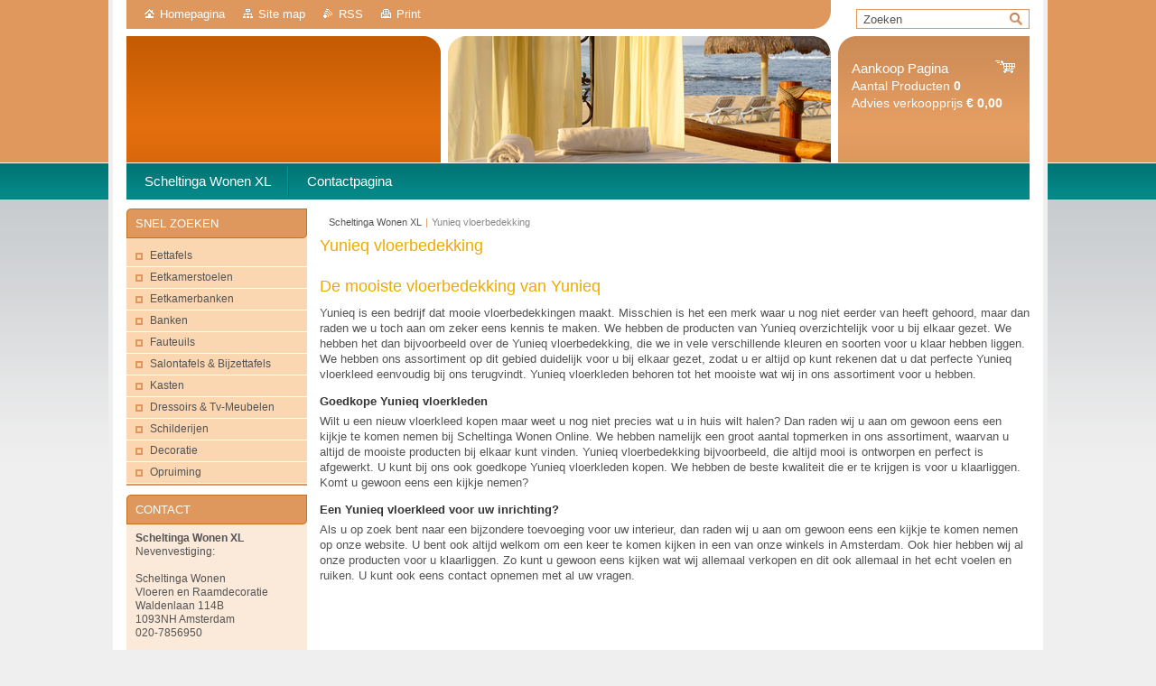

--- FILE ---
content_type: text/html; charset=UTF-8
request_url: https://www.scheltinga-meubels.nl/yunieq-vloerbedekking/
body_size: 10085
content:
<!--[if lte IE 9]><!DOCTYPE HTML PUBLIC "-//W3C//DTD HTML 4.01 Transitional//EN" "https://www.w3.org/TR/html4/loose.dtd"><![endif]-->
<!DOCTYPE html>

<!--[if IE]><html class="ie" lang="nl"><![endif]-->
<!--[if gt IE 9]><!--> 
<html lang="nl">
<!--<![endif]-->
<head>
	<!--[if lt IE 8]><meta http-equiv="X-UA-Compatible" content="IE=EmulateIE7"><![endif]--><!--[if IE 8]><meta http-equiv="X-UA-Compatible" content="IE=EmulateIE8"><![endif]--><!--[if IE 9]><meta http-equiv="X-UA-Compatible" content="IE=EmulateIE9"><![endif]-->
	<base href="https://www.scheltinga-meubels.nl/">
  <meta charset="utf-8">
  <meta name="description" content="Bent u op zoek naar Yunieq vloerbedekking? Bij Scheltinga Wonen Online bent u aan het juiste adres voor o.a. Yunieq vloerkleed en goedkope Yunieq vloerkleden.">
  <meta name="keywords" content="Yunieq vloerbedekking, Yunieq vloerkleed, goedkope Yunieq vloerkleden, Yunieq vloerbedekking, Yunieq vloerkleed, goedkope Yunieq vloerkleden">
  <meta name="generator" content="Webnode">
  <meta name="apple-mobile-web-app-capable" content="yes">
  <meta name="apple-mobile-web-app-status-bar-style" content="black">
  <meta name="format-detection" content="telephone=no">
    <meta name="google-site-verification" content="GOwwzm4_Fl1EXX0aWmRIW1BSahMFMIP5bkS6c50BrYs">
  <link rel="icon" type="image/svg+xml" href="/favicon.svg" sizes="any">  <link rel="icon" type="image/svg+xml" href="/favicon16.svg" sizes="16x16">  <link rel="icon" href="/favicon.ico"><link rel="canonical" href="https://www.scheltinga-meubels.nl/yunieq-vloerbedekking/">
<script type="text/javascript">(function(i,s,o,g,r,a,m){i['GoogleAnalyticsObject']=r;i[r]=i[r]||function(){
			(i[r].q=i[r].q||[]).push(arguments)},i[r].l=1*new Date();a=s.createElement(o),
			m=s.getElementsByTagName(o)[0];a.async=1;a.src=g;m.parentNode.insertBefore(a,m)
			})(window,document,'script','//www.google-analytics.com/analytics.js','ga');ga('create', 'UA-797705-6', 'auto',{"name":"wnd_header"});ga('wnd_header.set', 'dimension1', 'W1');ga('wnd_header.set', 'anonymizeIp', true);ga('wnd_header.send', 'pageview');var _gaq = _gaq || [];
				  (function() {
					var ga = document.createElement('script'); ga.type = 'text/javascript'; ga.async = true;
					ga.src = ('https:' == location.protocol ? 'https://ssl' : 'https://www') + '.google-analytics.com/ga.js';
					var s = document.getElementsByTagName('script')[0]; s.parentNode.insertBefore(ga, s);
				  })(); _gaq.push(['_setAccount', 'UA-113737355-1']);_gaq.push(['_trackPageview']);_gaq.push(['_gat._anonymizeIp']);var pageTrackerAllTrackEvent=function(category,action,opt_label,opt_value){ga('send', 'event', category, action, opt_label, opt_value)};</script>
  <link rel="alternate" type="application/rss+xml" href="https://scheltinga-meubels.nl/rss/pf-all.xml" title="">
  <link rel="alternate" type="application/rss+xml" href="https://scheltinga-meubels.nl/rss/all.xml" title="">
<!--[if lte IE 9]><style type="text/css">.cke_skin_webnode iframe {vertical-align: baseline !important;}</style><![endif]-->
	<title>Yunieq vloerbedekking, Yunieq vloerkleed, goedkope Yunieq vloerkleden | Scheltinga Wonen Online</title>
	<meta name="robots" content="index, follow">
	<meta name="googlebot" content="index, follow">
	<link href="https://d11bh4d8fhuq47.cloudfront.net/_system/skins/v10/50001006/css/style.css" 
  rel="stylesheet" type="text/css" media="screen,projection,handheld,tv">
  <link href="https://d11bh4d8fhuq47.cloudfront.net/_system/skins/v10/50001006/css/print.css" rel="stylesheet" 
  type="text/css" media="print">
  <script type="text/javascript" src="https://d11bh4d8fhuq47.cloudfront.net/_system/skins/v10/50001006/js/functions.js">
  </script>
  <!--[if IE]>
  <script type="text/javascript" src="https://d11bh4d8fhuq47.cloudfront.net/_system/skins/v10/50001006/js/functions-ie.js">
  </script>
  <![endif]-->
        
	<!--[if gte IE 5]>
	<link rel="stylesheet" type="text/css" href="https://d11bh4d8fhuq47.cloudfront.net/_system/skins/v10/50001006/css/style-ie.css" media="screen,projection,handheld,tv">
	<![endif]-->

				<script type="text/javascript">
				/* <![CDATA[ */
					
					if (typeof(RS_CFG) == 'undefined') RS_CFG = new Array();
					RS_CFG['staticServers'] = new Array('https://d11bh4d8fhuq47.cloudfront.net/');
					RS_CFG['skinServers'] = new Array('https://d11bh4d8fhuq47.cloudfront.net/');
					RS_CFG['filesPath'] = 'https://www.scheltinga-meubels.nl/_files/';
					RS_CFG['filesAWSS3Path'] = 'https://66342d9a66.cbaul-cdnwnd.com/0751b65dbd5047822582a5f72b017e4d/';
					RS_CFG['lbClose'] = 'Sluiten';
					RS_CFG['skin'] = 'default';
					if (!RS_CFG['labels']) RS_CFG['labels'] = new Array();
					RS_CFG['systemName'] = 'Webnode';
						
					RS_CFG['responsiveLayout'] = 0;
					RS_CFG['mobileDevice'] = 0;
					RS_CFG['labels']['copyPasteSource'] = 'Lees meer:';
					
				/* ]]> */
				</script><style type="text/css">/* <![CDATA[ */#fhiqicc3a5hb1 {position: absolute;font-size: 13px !important;font-family: "Arial", helvetica, sans-serif !important;white-space: nowrap;z-index: 2147483647;-webkit-user-select: none;-khtml-user-select: none;-moz-user-select: none;-o-user-select: none;user-select: none;}#efclb63e {position: relative;top: -14px;}* html #efclb63e { top: -11px; }#efclb63e a { text-decoration: none !important; }#efclb63e a:hover { text-decoration: underline !important; }#j979816257b1 {z-index: 2147483647;display: inline-block !important;font-size: 16px;padding: 7px 59px 9px 59px;background: transparent url(https://d11bh4d8fhuq47.cloudfront.net/img/footer/footerButtonWebnodeHover.png?ph=66342d9a66) top left no-repeat;height: 18px;cursor: pointer;}* html #j979816257b1 { height: 36px; }#j979816257b1:hover { background: url(https://d11bh4d8fhuq47.cloudfront.net/img/footer/footerButtonWebnode.png?ph=66342d9a66) top left no-repeat; }#hfd64hdd12 { display: none; }#afm5mmi8a5a {z-index: 3000;text-align: left !important;position: absolute;height: 88px;font-size: 13px !important;color: #ffffff !important;font-family: "Arial", helvetica, sans-serif !important;overflow: hidden;cursor: pointer;}#afm5mmi8a5a a {color: #ffffff !important;}#c0298aa043a {color: #36322D !important;text-decoration: none !important;font-weight: bold !important;float: right;height: 31px;position: absolute;top: 19px;right: 15px;cursor: pointer;}#jd9l4uvpdec { float: right; padding-right: 27px; display: block; line-height: 31px; height: 31px; background: url(https://d11bh4d8fhuq47.cloudfront.net/img/footer/footerButton.png?ph=66342d9a66) top right no-repeat; white-space: nowrap; }#j91303851jh6j { position: relative; left: 1px; float: left; display: block; width: 15px; height: 31px; background: url(https://d11bh4d8fhuq47.cloudfront.net/img/footer/footerButton.png?ph=66342d9a66) top left no-repeat; }#c0298aa043a:hover { color: #36322D !important; text-decoration: none !important; }#c0298aa043a:hover #jd9l4uvpdec { background: url(https://d11bh4d8fhuq47.cloudfront.net/img/footer/footerButtonHover.png?ph=66342d9a66) top right no-repeat; }#c0298aa043a:hover #j91303851jh6j { background: url(https://d11bh4d8fhuq47.cloudfront.net/img/footer/footerButtonHover.png?ph=66342d9a66) top left no-repeat; }#mbcfe235 {padding-right: 11px;padding-right: 11px;float: right;height: 60px;padding-top: 18px;background: url(https://d11bh4d8fhuq47.cloudfront.net/img/footer/footerBubble.png?ph=66342d9a66) top right no-repeat;}#e1lfk1k42 {float: left;width: 18px;height: 78px;background: url(https://d11bh4d8fhuq47.cloudfront.net/img/footer/footerBubble.png?ph=66342d9a66) top left no-repeat;}* html #j979816257b1 { filter: progid:DXImageTransform.Microsoft.AlphaImageLoader(src='https://d11bh4d8fhuq47.cloudfront.net/img/footer/footerButtonWebnode.png?ph=66342d9a66'); background: transparent; }* html #j979816257b1:hover { filter: progid:DXImageTransform.Microsoft.AlphaImageLoader(src='https://d11bh4d8fhuq47.cloudfront.net/img/footer/footerButtonWebnodeHover.png?ph=66342d9a66'); background: transparent; }* html #mbcfe235 { height: 78px; background-image: url(https://d11bh4d8fhuq47.cloudfront.net/img/footer/footerBubbleIE6.png?ph=66342d9a66);  }* html #e1lfk1k42 { background-image: url(https://d11bh4d8fhuq47.cloudfront.net/img/footer/footerBubbleIE6.png?ph=66342d9a66);  }* html #jd9l4uvpdec { background-image: url(https://d11bh4d8fhuq47.cloudfront.net/img/footer/footerButtonIE6.png?ph=66342d9a66); }* html #j91303851jh6j { background-image: url(https://d11bh4d8fhuq47.cloudfront.net/img/footer/footerButtonIE6.png?ph=66342d9a66); }* html #c0298aa043a:hover #rbcGrSigTryButtonRight { background-image: url(https://d11bh4d8fhuq47.cloudfront.net/img/footer/footerButtonHoverIE6.png?ph=66342d9a66);  }* html #c0298aa043a:hover #rbcGrSigTryButtonLeft { background-image: url(https://d11bh4d8fhuq47.cloudfront.net/img/footer/footerButtonHoverIE6.png?ph=66342d9a66);  }/* ]]> */</style><script type="text/javascript" src="https://d11bh4d8fhuq47.cloudfront.net/_system/client/js/compressed/frontend.package.1-3-108.js?ph=66342d9a66"></script><style type="text/css"></style></head>

<body>	<!-- PAGE -->
	<div id="page">
		<div id="wrapper">
		
            
		 <!-- TOPBAR -->
     <div id="topBar">
        <ul id="quick">
          <li class="homepage"><a href="home/" 
          title="Ga naar homepagina">
          Homepagina</a></li>            
          <li class="sitemap"><a href="/sitemap/" 
          title="Ga naar de site map.">
          Site map</a></li>
          <li class="rss"><a href="/rss/" 
          title="RSS Feeds">RSS          </a></li>
          <li class="print"><a href="#" onclick="window.print(); return false;" 
          title="Print pagina">
          Print</a></li>
        </ul>
     </div>
		 <!-- /TOPBAR -->

     <!-- SEARCH -->
     


				<!-- SEARCH -->
				<div id="search" class="box">
					<div class="content">

		<form action="/search/" method="get" id="fulltextSearch">

							<fieldset>
								<label for="fulltextSearchText" class="hidden">Zoeken:</label>
								<input type="text" id="fulltextSearchText" name="text" value="">
								<input class="submit" type="image" src="https://d11bh4d8fhuq47.cloudfront.net/_system/skins/v10/50001006/img/button-search.gif" alt="Zoeken">
								<script type="text/javascript">

									var ftText = document.getElementById("fulltextSearchText");

									if ( ftText.value == "" )
										ftText.value = "Zoeken";

									ftText.tabIndex = "1";

									// Doplneni udalosti onfocus a onblur na pole pro zadani vyhledavaneho textu
									ftText.onfocus	= function() { checkInputValue(this, "Zoeken"); };
									ftText.onblur		= function() { checkInputValue(this, "Zoeken"); };

									// Kontrola odesilaneho vyhledavaneho textu, aby se neodesilal vychozi text
									document.getElementById("fulltextSearch").onsubmit = function() { return checkFormValue("Zoeken"); };

								</script>
							</fieldset>

		</form>

					</div><!-- / class="content" -->
				</div><!-- / id="search" class="box" -->
				<!-- / SEARCH -->


				<hr class="hidden">


				 <!-- / SEARCH --> 

      
      			               		
<!-- HEADER -->
<div id="header">
<div id="header_box">

        <!-- ILLUSTRATION -->
        <div id="illustration">
          <div id="logo"><a href="home/" title="Ga naar homepagina"><span id="rbcSystemIdentifierLogo" style="visibility: hidden;">Scheltinga Wonen XL</span></a></div>				  <h3 id="slogan"><span id="rbcCompanySlogan" class="rbcNoStyleSpan"></span></h3>	
          <img src="https://d11bh4d8fhuq47.cloudfront.net/_system/skins/v10/50001006/img/illustration.jpg?ph=66342d9a66" width="780" height="140" alt="">		
          <span class="masque"><!-- masque --></span>			      
				</div><!-- / id="illustration" -->
				<!-- / ILLUSTRATION -->

        <!-- cartInfo -->
        <div id="cartInfo">
				<div id="cartInfo_in">
			  <a href="es-cart/">				
				<span class="cart-title">Aankoop Pagina</span><br />
        Aantal Producten 
				<span class="items">0</span><br />
        Advies verkoopprijs				<span class="price">€ 0,00</span>
        </a>
        </div><!-- /cartInfo_in --> 
        </div><!-- /cartInfo --> 
        <!-- /cartInfo -->
 
        
</div><!-- /header_box --> 
</div><!-- / id="header" -->
<!-- / HEADER -->
      

      <!-- MENU --> 
			<hr class="hidden">
            <script type="text/javascript">
            /* <![CDATA[ */
                RubicusFrontendIns.addAbsoluteHeaderBlockId('menuzone');
            /* ]]> */
            </script>
        


      <div id="menuzone">


		<ul class="menu">
	<li class="first">
  
      <a href="/home/">
    
      <span>Scheltinga Wonen XL</span>
      
  </a>
  
  </li>
	<li class="last">
  
      <a href="/contactpagina-scheltinga-wonen-amsterdam/">
    
      <span>Contactpagina</span>
      
  </a>
  
  </li>
</ul>

      </div>

					
			<hr class="hidden">
      <!-- /MENU -->
      
      
      				
     <!-- MAIN ZONE -->
			<div id="main" class="floatRight">

				<hr class="hidden">

				<!-- NAVIGATOR -->
				<div id="pageNavigator" class="rbcContentBlock"><a class="navFirstPage" href="/home/">Scheltinga Wonen XL</a><span> | </span><span id="navCurrentPage">Yunieq vloerbedekking</span><hr class="hidden"></div>				<!-- / NAVIGATOR -->

				<!-- CONTENT -->
				<div id="content">

					<!-- CENTER ZONE ~ MAIN -->
					<div id="mainZone" class="colA">

          


						<!-- WYSIWYG -->
						<div class="box wysiwyg">
							<div class="content wsw">
								<!-- WSW -->

		<h1>Yunieq vloerbedekking</h1>

								<!-- / WSW -->
							</div><!-- / class="content wsw" -->
						</div><!-- / class="box wysiwyg" -->
						<!-- / WYSIWYG -->


						<hr class="hidden">


		


						<!-- WYSIWYG -->
						<div class="box wysiwyg">
							<div class="content wsw">
								<!-- WSW -->

		<h2>De mooiste vloerbedekking van Yunieq</h2>
<p>Yunieq is een bedrijf dat mooie vloerbedekkingen maakt. Misschien is het een merk waar u nog niet eerder van heeft gehoord, maar dan raden we u toch aan om zeker eens kennis te maken. We hebben de producten van Yunieq overzichtelijk voor u bij elkaar gezet. We hebben het dan bijvoorbeeld over de Yunieq vloerbedekking, die we in vele verschillende kleuren en soorten voor u klaar hebben liggen. We hebben ons assortiment op dit gebied duidelijk voor u bij elkaar gezet, zodat u er altijd op kunt rekenen dat u dat perfecte Yunieq vloerkleed eenvoudig bij ons terugvindt. Yunieq vloerkleden behoren tot het mooiste wat wij in ons assortiment voor u hebben.</p>
<h4>Goedkope Yunieq vloerkleden</h4>
<p>Wilt u een nieuw vloerkleed kopen maar weet u nog niet precies wat u in huis wilt halen? Dan raden wij u aan om gewoon eens een kijkje te komen nemen bij Scheltinga Wonen Online. We hebben namelijk een groot aantal topmerken in ons assortiment, waarvan u altijd de mooiste producten bij elkaar kunt vinden. Yunieq vloerbedekking bijvoorbeeld, die altijd mooi is ontworpen en perfect is afgewerkt. U kunt bij ons ook goedkope Yunieq vloerkleden kopen. We hebben de beste kwaliteit die er te krijgen is voor u klaarliggen. Komt u gewoon eens een kijkje nemen?</p>
<h4>Een Yunieq vloerkleed voor uw inrichting?</h4>
<p>Als u op zoek bent naar een bijzondere toevoeging voor uw interieur, dan raden wij u aan om gewoon eens een kijkje te komen nemen op onze website. U bent ook altijd welkom om een keer te komen kijken in een van onze winkels in Amsterdam. Ook hier hebben wij al onze producten voor u klaarliggen. Zo kunt u gewoon eens kijken wat wij allemaal verkopen en dit ook allemaal in het echt voelen en ruiken. U kunt ook eens contact opnemen met al uw vragen.</p>


								<!-- / WSW -->
							</div><!-- / class="content wsw" -->
						</div><!-- / class="box wysiwyg" -->
						<!-- / WYSIWYG -->


						<hr class="hidden">


		
					</div><!-- / id="mainZone" class="colA" -->
					<!-- / CENTER ZONE ~ MAIN -->

				</div><!-- / id="content" -->
				<!-- / CONTENT -->

			</div><!-- / id="main" class="floatRight" -->
			<!-- / MAIN ZONE -->





<!-- SIDEBAR -->
<div id="sidebar" class="colD floatLeft">





				<!-- ESHOP CATEGORIES -->
				<div id="rbcEsCategories" class="box">
					<div class="content">

						<h2><span>Snel zoeken </span></h2>

		<ul class="ProductCategories">
	<li class="first">		<a href="/eettafels/">		<span>Eettafels</span>	</a>	</li>
	<li>		<a href="/stoelen/">		<span>Eetkamerstoelen</span>	</a>	</li>
	<li>		<a href="/eetkamerbanken/">		<span>Eetkamerbanken </span>	</a>	</li>
	<li>		<a href="/banken/">		<span>Banken</span>	</a>	</li>
	<li>		<a href="/fauteuils/">		<span>Fauteuils</span>	</a>	</li>
	<li>		<a href="/salontafels-bijzettafels/">		<span>Salontafels &amp; Bijzettafels</span>	</a>	</li>
	<li>		<a href="/kasten/">		<span>Kasten</span>	</a>	</li>
	<li>		<a href="/dressoirs-tv-meubelen/">		<span>Dressoirs &amp; Tv-Meubelen  </span>	</a>	</li>
	<li>		<a href="/schilderijen/">		<span>Schilderijen</span>	</a>	</li>
	<li>		<a href="/decoratie/">		<span>Decoratie</span>	</a>	</li>
	<li class="last">		<a href="/opruiming/">		<span>Opruiming</span>	</a>	</li>
</ul>

						</div><!-- / class="content" -->
					</div><!-- / id="rbcEshopCategories" class="box" -->
					<!-- / ESHOP CATEGORIES -->

					<hr class="hidden">


					




						<!-- CONTACT -->
						<div class="box contact">
							<div class="content">

								<h2><span>Contact</span></h2>

		

								<address>
									<strong>Scheltinga Wonen XL</strong>
									

									<br class="hidden">
									<span class="address">
Nevenvestiging:<br />
<br />
Scheltinga Wonen<br />
Vloeren en Raamdecoratie <br />
Waldenlaan 114B<br />
1093NH Amsterdam<br />
020-7856950<br />
<br />
Hoofdvestiging:<br />
<br />
Scheltinga Wonen XL<br />
Vloeren Raamdecoratie Meubels Behang en Decoratie<br />
Buikslotermeerplein 137 1025ET<br />
Amsterdam<br />
020-6644763
									</span>

	
									

									<br class="hidden">
									<span class="email">
										<a href="&#109;&#97;&#105;&#108;&#116;&#111;:&#105;&#110;&#102;&#111;&#64;&#115;&#99;&#104;&#101;&#108;&#116;&#105;&#110;&#103;&#97;&#119;&#111;&#110;&#101;&#110;&#46;&#99;&#111;&#109;"><span id="rbcContactEmail">&#105;&#110;&#102;&#111;&#64;&#115;&#99;&#104;&#101;&#108;&#116;&#105;&#110;&#103;&#97;&#119;&#111;&#110;&#101;&#110;&#46;&#99;&#111;&#109;</span></a>
									</span>

	
									

									<br class="hidden">
									<span class="phone">
0206644763
									</span>

	
                                    
								</address>

		

							</div><!-- / class="content" -->
						</div><!-- / class="box contact" -->
						<!-- / CONTACT -->


						<hr class="hidden">


					




						<!-- WYSIWYG -->
						<div class="box wysiwyg">
							<div class="content wsw">
								<!-- WSW -->

		<script type="text/javascript">
function MM_jumpMenu(targ,selObj,restore){ //v3.0
  eval(targ+".location='"+selObj.options[selObj.selectedIndex].value+"'");
  if (restore) selObj.selectedIndex=0;
}
</script>
<div align="center" style="margin:20px 0px 10px 0px;">
	<form id="form" name="form">
		<select id="jumpMenu" name="jumpMenu" onchange="MM_jumpMenu('parent',this,0)" style="font-size:10px; "><option>Snelmenu</option><option value="https://www.scheltinga-online.nl/belakos-tapijt/">Belakos tapijt</option><option value="https://www.scheltinga-online.nl/belakos-vloerbedekking/">Belakos vloerbedekking</option><option value="https://www.scheltinga-online.nl/bonaparte-tapijt/">Bonaparte tapijt</option><option value="https://www.scheltinga-online.nl/bonaparte-vloerbedekking/">Bonaparte vloerbedekking</option><option value="https://www.scheltinga-online.nl/cunera-tapijt/">Cunera tapijt</option><option value="https://www.scheltinga-online.nl/cunera-vloerbedekking/">Cunera vloerbedekking</option><option value="https://www.scheltinga-online.nl/desso-tapijt/">Desso tapijt</option><option value="https://www.scheltinga-online.nl/desso-vloerbedekking/">Desso vloerbedekking</option><option value="https://www.scheltinga-online.nl/forbo-marmoleum/">Forbo marmoleum</option><option value="https://www.scheltinga-online.nl/forbo-vloerbedekking/">Forbo vloerbedekking</option><option value="https://www.scheltinga-online.nl/interfloor-tapijt/">Interfloor tapijt</option><option value="https://www.scheltinga-online.nl/interfloor-vinyl/">Interfloor vinyl</option><option value="https://www.scheltinga-online.nl/interfloor-vloerbedekking/">Interfloor vloerbedekking</option>&lt;option value="https://www.scheltinga-online.nl/jabo-tapijt/&gt;Jabo tapijt<option jabo-vloerbedekking="" value=" http:=" www.scheltinga-online.nl=" ">Jabo vloerbedekking</option><option value="https://www.scheltinga-online.nl/laminaat-quick-step/">Quick Step laminaat</option><option value="https://www.scheltinga-online.nl/nouwens-bogaers-tapijt/">Nouwens Bogaers tapijt</option><option value="https://www.scheltinga-online.nl/novilon-vloerbedekking/">Novilon vloerbedekking</option><option value="https://www.scheltinga-online.nl/parade-tapijt/">Parade tapijt</option><option value="https://www.scheltinga-online.nl/parade-vloerbedekking/">Parade vloerbedekking</option><option value="https://www.scheltinga-online.nl/tretford-tapijt/">Tretford tapijt</option><option value="https://www.scheltinga-online.nl/tretford-vloerbedekking/">Tretford vloerbedekking</option><option value="https://www.scheltinga-online.nl/van-besouw-tapijt/">Van Besouw tapijt</option><option value="https://www.scheltinga-online.nl/van-besouw-vloerbedekking/">Van Besouw vloerbedekking</option><option value="https://www.scheltinga-online.nl/yunieq-tapijt/">Yunieq tapijt</option><option value="https://www.scheltinga-online.nl/yunieq-vloerbedekking/">Yunieq vloerbedekking</option></select></form>
</div>


								<!-- / WSW -->
							</div><!-- / class="content wsw" -->
						</div><!-- / class="box wysiwyg" -->
						<!-- / WYSIWYG -->


						<hr class="hidden">


		


						<!-- WYSIWYG -->
						<div class="box wysiwyg">
							<div class="content wsw">
								<!-- WSW -->

		<p style="text-align: center;">Bezoek onze <strong>vloeren website</strong></p>
<p style="text-align: center;">WWW.SCHELTINGA-ONLINE.NL</p>
<p style="text-align: center;"><a href="https://www.scheltinga-online.nl/" rel="nofollow"><img alt="" src="https://66342d9a66.cbaul-cdnwnd.com/0751b65dbd5047822582a5f72b017e4d/200005141-8cb3e8cb40/start-button-from-ms-clip-art.png" style="width: 150px; height: 150px;"></a></p>


								<!-- / WSW -->
							</div><!-- / class="content wsw" -->
						</div><!-- / class="box wysiwyg" -->
						<!-- / WYSIWYG -->


						<hr class="hidden">


		


						<!-- WYSIWYG -->
						<div class="box wysiwyg">
							<div class="content wsw">
								<!-- WSW -->

		<p style="text-align: center;">Bezoek onze<strong> algemene website</strong></p>
<p style="text-align: center;">&nbsp;</p>
<p style="text-align: center;"><a href="https://www.scheltinga-wonen.com" rel="nofollow"><img alt="" src="https://66342d9a66.cbaul-cdnwnd.com/0751b65dbd5047822582a5f72b017e4d/200005141-8cb3e8cb40/start-button-from-ms-clip-art.png" style="width: 150px; height: 150px;"></a></p>
<p style="text-align: center;">&nbsp;</p>


								<!-- / WSW -->
							</div><!-- / class="content wsw" -->
						</div><!-- / class="box wysiwyg" -->
						<!-- / WYSIWYG -->


						<hr class="hidden">


		


						<!-- WYSIWYG -->
						<div class="box wysiwyg">
							<div class="content wsw">
								<!-- WSW -->

		<p>Algemene voorwaarde van toepassing.</p>
<p>De algemene voorwaarden zijn op te vragen bij:</p>
<p>Info@scheltingawonen.com</p>
<p>&nbsp;</p>


								<!-- / WSW -->
							</div><!-- / class="content wsw" -->
						</div><!-- / class="box wysiwyg" -->
						<!-- / WYSIWYG -->


						<hr class="hidden">


		


						<!-- WYSIWYG -->
						<div class="box wysiwyg">
							<div class="content wsw">
								<!-- WSW -->

		

								<!-- / WSW -->
							</div><!-- / class="content wsw" -->
						</div><!-- / class="box wysiwyg" -->
						<!-- / WYSIWYG -->


						<hr class="hidden">


		

</div><!-- / id="sidebar" class="colD floatLeft" -->
<!-- / SIDEBAR -->

		</div><!-- / id="wrapper" -->


        
            <div id="languageSelect"></div>			
          
            

        
		<hr class="hidden">

		<!-- FOOTER -->
		<div id="footer">
			<p><span id="rbcFooterText" class="rbcNoStyleSpan">© 2017 Alle rechten voorbehouden, algemene voorwaarde van toepassing</span></p>
			<p id="rubicus"><span class="rbcSignatureText"><a href="https://www.webnode.nl?utm_source=text&amp;utm_medium=footer&amp;utm_campaign=free1" rel="nofollow">Maak een gratis website</a><a id="j979816257b1" href="https://www.webnode.nl?utm_source=button&amp;utm_medium=footer&amp;utm_campaign=free1" rel="nofollow"><span id="hfd64hdd12">Webnode</span></a></span></p>
		</div><!-- / id="footer" -->
		<!-- / FOOTER -->

	</div><!-- / id="page" -->
	<!-- / PAGE -->


<script src="https://d11bh4d8fhuq47.cloudfront.net/_system/skins/v10/50001006/js/Menu.js" type="text/javascript"></script>

    <script type="text/javascript">
    /* <![CDATA[ */

        build_menu();

    /* ]]> */
    </script>


	<script type="text/javascript">
		/* <![CDATA[ */

			RubicusFrontendIns.addObserver
			({

				onContentChange: function ()
				{
					RubicusFrontendIns.faqInit('faq', 'answerBlock');
				},

				onStartSlideshow: function()
				{
					$('slideshowControl').innerHTML	= 'Pauze';
					$('slideshowControl').title			= 'Pauzeer de diavoorstelling';
					slideshowHover($('slideshowControl'), true);

					$('slideshowControl').onclick		= RubicusFrontendIns.stopSlideshow.bind(RubicusFrontendIns);
				},

				onStopSlideshow: function()
				{
					$('slideshowControl').innerHTML	= 'Diavoorstelling';
					$('slideshowControl').title			= 'Start de diavoorstelling';
					slideshowHover($('slideshowControl'), true);

					$('slideshowControl').onclick		= RubicusFrontendIns.startSlideshow.bind(RubicusFrontendIns);
				},

				onShowImage: function()
				{
					if (RubicusFrontendIns.isSlideshowMode())
					{
						$('slideshowControl').innerHTML	= 'Pauze';
						$('slideshowControl').title			= 'Pauzeer de diavoorstelling';
						slideshowHover($('slideshowControl'), false);

						$('slideshowControl').onclick		= RubicusFrontendIns.stopSlideshow.bind(RubicusFrontendIns);
					}
				}

			});

			RubicusFrontendIns.faqInit('faq', 'answerBlock');

			RubicusFrontendIns.addFileToPreload('https://d11bh4d8fhuq47.cloudfront.net/_system/skins/v10/50001006/img/loading.gif');
			RubicusFrontendIns.addFileToPreload('https://d11bh4d8fhuq47.cloudfront.net/_system/skins/v10/50001006/img/button-hover.png');
			RubicusFrontendIns.addFileToPreload('https://d11bh4d8fhuq47.cloudfront.net/_system/skins/v10/50001006/img/button-fulltext-hover.png');
			RubicusFrontendIns.addFileToPreload('https://d11bh4d8fhuq47.cloudfront.net/_system/skins/v10/50001006/img/slideshow-start-hover.png');
			RubicusFrontendIns.addFileToPreload('https://d11bh4d8fhuq47.cloudfront.net/_system/skins/v10/50001006/img/slideshow-pause-hover.png');

		/* ]]> */
	</script>

<div id="rbcFooterHtml"></div><div style="display: none;" id="fhiqicc3a5hb1"><span id="efclb63e">&nbsp;</span></div><div id="afm5mmi8a5a" style="display: none;"><a href="https://www.webnode.nl?utm_source=window&amp;utm_medium=footer&amp;utm_campaign=free1" rel="nofollow"><div id="e1lfk1k42"><!-- / --></div><div id="mbcfe235"><div><strong id="i3c1j8fc5i5eked">Online shop gebouwd met Webnode</strong><br /><span id="cl1e1c86">Nu starten met uw eigen professionele website!</span></div><span id="c0298aa043a"><span id="j91303851jh6j"><!-- / --></span><span id="jd9l4uvpdec">Probeer het</span></span></div></a></div><script type="text/javascript">/* <![CDATA[ */var vy5b7k24n9 = {sig: $('fhiqicc3a5hb1'),prefix: $('efclb63e'),btn : $('j979816257b1'),win : $('afm5mmi8a5a'),winLeft : $('e1lfk1k42'),winLeftT : $('essbnrc18s2oa'),winLeftB : $('c43rjg047c9k'),winRght : $('mbcfe235'),winRghtT : $('i0c608111hgefa'),winRghtB : $('c56362191g3b2a22'),tryBtn : $('c0298aa043a'),tryLeft : $('j91303851jh6j'),tryRght : $('jd9l4uvpdec'),text : $('cl1e1c86'),title : $('i3c1j8fc5i5eked')};vy5b7k24n9.sig.appendChild(vy5b7k24n9.btn);var io7is2c=0,eb39lo3m=0,aq10o2h7h2nl=0,g308db30a9kh,ajlli753g4=$$('.rbcSignatureText')[0],ge32hv92ifdea6=false,jodgo2c9h6a2;function b4hbd0djcc1fb(){if (!ge32hv92ifdea6 && pageTrackerAllTrackEvent){pageTrackerAllTrackEvent('Signature','Window show - eshop',vy5b7k24n9.sig.getElementsByTagName('a')[0].innerHTML);ge32hv92ifdea6=true;}vy5b7k24n9.win.show();aq10o2h7h2nl=vy5b7k24n9.tryLeft.offsetWidth+vy5b7k24n9.tryRght.offsetWidth+1;vy5b7k24n9.tryBtn.style.width=parseInt(aq10o2h7h2nl)+'px';vy5b7k24n9.text.parentNode.style.width = '';vy5b7k24n9.winRght.style.width=parseInt(20+aq10o2h7h2nl+Math.max(vy5b7k24n9.text.offsetWidth,vy5b7k24n9.title.offsetWidth))+'px';vy5b7k24n9.win.style.width=parseInt(vy5b7k24n9.winLeft.offsetWidth+vy5b7k24n9.winRght.offsetWidth)+'px';var wl=vy5b7k24n9.sig.offsetLeft+vy5b7k24n9.btn.offsetLeft+vy5b7k24n9.btn.offsetWidth-vy5b7k24n9.win.offsetWidth+12;if (wl<10){wl=10;}vy5b7k24n9.win.style.left=parseInt(wl)+'px';vy5b7k24n9.win.style.top=parseInt(eb39lo3m-vy5b7k24n9.win.offsetHeight)+'px';clearTimeout(g308db30a9kh);}function bd25273h2313(){g308db30a9kh=setTimeout('vy5b7k24n9.win.hide()',1000);}function a5mcgo747(){var ph = RubicusFrontendIns.photoDetailHandler.lightboxFixed?document.getElementsByTagName('body')[0].offsetHeight/2:RubicusFrontendIns.getPageSize().pageHeight;vy5b7k24n9.sig.show();io7is2c=0;eb39lo3m=0;if (ajlli753g4&&ajlli753g4.offsetParent){var obj=ajlli753g4;do{io7is2c+=obj.offsetLeft;eb39lo3m+=obj.offsetTop;} while (obj = obj.offsetParent);}if ($('rbcFooterText')){vy5b7k24n9.sig.style.color = $('rbcFooterText').getStyle('color');vy5b7k24n9.sig.getElementsByTagName('a')[0].style.color = $('rbcFooterText').getStyle('color');}vy5b7k24n9.sig.style.width=parseInt(vy5b7k24n9.prefix.offsetWidth+vy5b7k24n9.btn.offsetWidth)+'px';if (io7is2c<0||io7is2c>document.body.offsetWidth){io7is2c=(document.body.offsetWidth-vy5b7k24n9.sig.offsetWidth)/2;}if (io7is2c>(document.body.offsetWidth*0.55)){vy5b7k24n9.sig.style.left=parseInt(io7is2c+(ajlli753g4?ajlli753g4.offsetWidth:0)-vy5b7k24n9.sig.offsetWidth)+'px';}else{vy5b7k24n9.sig.style.left=parseInt(io7is2c)+'px';}if (eb39lo3m<=0 || RubicusFrontendIns.photoDetailHandler.lightboxFixed){eb39lo3m=ph-5-vy5b7k24n9.sig.offsetHeight;}vy5b7k24n9.sig.style.top=parseInt(eb39lo3m-5)+'px';}function b0eb61174f(){if (jodgo2c9h6a2){clearTimeout(jodgo2c9h6a2);}jodgo2c9h6a2 = setTimeout('a5mcgo747()', 10);}Event.observe(window,'load',function(){if (vy5b7k24n9.win&&vy5b7k24n9.btn){if (ajlli753g4){if (ajlli753g4.getElementsByTagName("a").length > 0){vy5b7k24n9.prefix.innerHTML = ajlli753g4.innerHTML + '&nbsp;';}else{vy5b7k24n9.prefix.innerHTML = '<a href="https://www.webnode.nl?utm_source=text&amp;utm_medium=footer&amp;utm_content=nl-eshop-0&amp;utm_campaign=signature" rel="nofollow">'+ajlli753g4.innerHTML + '</a>&nbsp;';}ajlli753g4.style.visibility='hidden';}else{if (pageTrackerAllTrackEvent){pageTrackerAllTrackEvent('Signature','Missing rbcSignatureText','www.scheltinga-meubels.nl');}}a5mcgo747();setTimeout(a5mcgo747, 500);setTimeout(a5mcgo747, 1000);setTimeout(a5mcgo747, 5000);Event.observe(vy5b7k24n9.btn,'mouseover',b4hbd0djcc1fb);Event.observe(vy5b7k24n9.win,'mouseover',b4hbd0djcc1fb);Event.observe(vy5b7k24n9.btn,'mouseout',bd25273h2313);Event.observe(vy5b7k24n9.win,'mouseout',bd25273h2313);Event.observe(vy5b7k24n9.win,'click',function(){if (pageTrackerAllTrackEvent){pageTrackerAllTrackEvent('Signature','Window click - eshop','Online shop gebouwd met Webnode',0);}document/*ae46e4e83m25q8*/.location.href='https://www.webnode.nl?utm_source=window&utm_medium=footer&utm_content=nl-eshop-0&utm_campaign=signature';});Event.observe(window, 'resize', b0eb61174f);Event.observe(document.body, 'resize', b0eb61174f);RubicusFrontendIns.addObserver({onResize: b0eb61174f});RubicusFrontendIns.addObserver({onContentChange: b0eb61174f});RubicusFrontendIns.addObserver({onLightboxUpdate: a5mcgo747});Event.observe(vy5b7k24n9.btn, 'click', function(){if (pageTrackerAllTrackEvent){pageTrackerAllTrackEvent('Signature','Button click - eshop',vy5b7k24n9.sig.getElementsByTagName('a')[0].innerHTML);}});Event.observe(vy5b7k24n9.tryBtn, 'click', function(){if (pageTrackerAllTrackEvent){pageTrackerAllTrackEvent('Signature','Try Button click - eshop','Online shop gebouwd met Webnode',0);}});}});RubicusFrontendIns.addFileToPreload('https://d11bh4d8fhuq47.cloudfront.net/img/footer/footerButtonWebnode.png?ph=66342d9a66');RubicusFrontendIns.addFileToPreload('https://d11bh4d8fhuq47.cloudfront.net/img/footer/footerButton.png?ph=66342d9a66');RubicusFrontendIns.addFileToPreload('https://d11bh4d8fhuq47.cloudfront.net/img/footer/footerButtonHover.png?ph=66342d9a66');RubicusFrontendIns.addFileToPreload('https://d11bh4d8fhuq47.cloudfront.net/img/footer/footerBubble.png?ph=66342d9a66');if (Prototype.Browser.IE){RubicusFrontendIns.addFileToPreload('https://d11bh4d8fhuq47.cloudfront.net/img/footer/footerBubbleIE6.png?ph=66342d9a66');RubicusFrontendIns.addFileToPreload('https://d11bh4d8fhuq47.cloudfront.net/img/footer/footerButtonHoverIE6.png?ph=66342d9a66');}RubicusFrontendIns.copyLink = 'https://www.webnode.nl';RS_CFG['labels']['copyPasteBackLink'] = 'Creëer gratis uw eigen website:';/* ]]> */</script><script type="text/javascript"></script><script type="text/javascript">var keenTrackerCmsTrackEvent=function(id){if(typeof _jsTracker=="undefined" || !_jsTracker){return false;};try{var name=_keenEvents[id];var keenEvent={user:{u:_keenData.u,p:_keenData.p,lc:_keenData.lc,t:_keenData.t},action:{identifier:id,name:name,category:'cms',platform:'WND1',version:'2.1.157'},browser:{url:location.href,ua:navigator.userAgent,referer_url:document.referrer,resolution:screen.width+'x'+screen.height,ip:'3.15.6.86'}};_jsTracker.jsonpSubmit('PROD',keenEvent,function(err,res){});}catch(err){console.log(err)};};</script></body>
</html>
